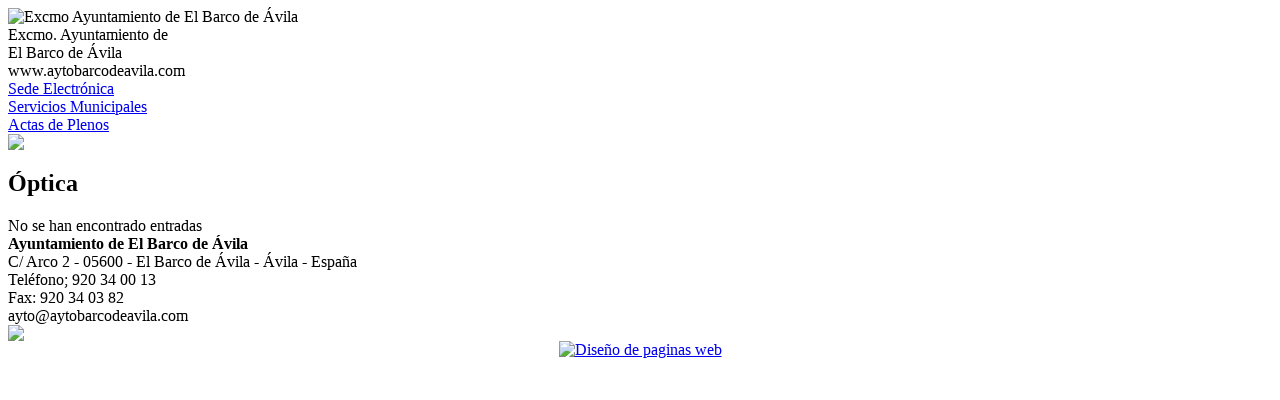

--- FILE ---
content_type: text/html; charset=utf-8
request_url: https://aytobarcodeavila.net/index.php?option=com_mtree&task=listcats&cat_id=136&Itemid=82
body_size: 3068
content:
<?xml version="1.0" encoding="utf-8"?><!DOCTYPE html PUBLIC "-//W3C//DTD XHTML 1.0 Transitional//EN" "http://www.w3.org/TR/xhtml1/DTD/xhtml1-transitional.dtd">
<html xmlns="http://www.w3.org/1999/xhtml" xml:lang="es-es" lang="es-es" dir="ltr" >
<head>
	  <meta http-equiv="content-type" content="text/html; charset=utf-8" />
  <meta name="robots" content="index, follow" />
  <meta name="keywords" content="joomla, Joomla" />
  <meta name="title" content="Óptica" />
  <meta name="description" content="Página oficial del Excmo. Ayuntamiento de El Barco de Ávila" />
  <meta name="generator" content="Joomla! 1.5 - Open Source Content Management" />
  <title>Óptica</title>
  <link href="/favicon.ico" rel="shortcut icon" type="image/x-icon" />
  <link rel="stylesheet" href="/modules/mod_sdg15/css/mediaboxAdv-Light.css" type="text/css" />
  <link rel="stylesheet" href="/templates/aytobarco/css/template.css" type="text/css" />
  <link rel="stylesheet" href="https://fonts.googleapis.com/css?family=Muli:300italic" type="text/css" />
  <link rel="stylesheet" href="https://aytobarcodeavila.net/modules/mod_artwijmomenu/mod_artwijmomenu/stuff/base-reset.css" type="text/css" />
  <link rel="stylesheet" href="https://aytobarcodeavila.net/modules/mod_artwijmomenu/mod_artwijmomenu/stuff/themes/aristo/jquery-wijmo.css" type="text/css" />
  <link rel="stylesheet" href="https://aytobarcodeavila.net/modules/mod_artwijmomenu/mod_artwijmomenu/stuff/themes/wijmo/jquery.wijmo.wijsuperpanel.css" type="text/css" />
  <link rel="stylesheet" href="https://aytobarcodeavila.net/modules/mod_artwijmomenu/mod_artwijmomenu/stuff/themes/wijmo/jquery.wijmo.wijmenu.css" type="text/css" />
  <script type="text/javascript" src="/modules/mod_sdg15/js/mediaboxAdv.js"></script>
  <script type="text/javascript" src="https://aytobarcodeavila.net/modules/mod_artwijmomenu/mod_artwijmomenu/stuff/external/jquery-1.4.3.min.js"></script>
  <script type="text/javascript" src="https://aytobarcodeavila.net/modules/mod_artwijmomenu/mod_artwijmomenu/stuff/external/jquery-ui-1.8.6.custom.min.js"></script>
  <script type="text/javascript" src="https://aytobarcodeavila.net/modules/mod_artwijmomenu/mod_artwijmomenu/stuff/external/jquery.mousewheel.min.js"></script>
  <script type="text/javascript" src="https://aytobarcodeavila.net/modules/mod_artwijmomenu/mod_artwijmomenu/stuff/external/jquery.bgiframe-2.1.3-pre.js"></script>
  <script type="text/javascript" src="https://aytobarcodeavila.net/modules/mod_artwijmomenu/mod_artwijmomenu/stuff/wijmo/jquery.wijmo.wijutil.js"></script>
  <script type="text/javascript" src="https://aytobarcodeavila.net/modules/mod_artwijmomenu/mod_artwijmomenu/stuff/wijmo/jquery.wijmo.wijsuperpanel.js"></script>
  <script type="text/javascript" src="https://aytobarcodeavila.net/modules/mod_artwijmomenu/mod_artwijmomenu/stuff/wijmo/jquery.wijmo.wijmenu.js"></script>
  <script type="text/javascript" src="https://aytobarcodeavila.net/modules/mod_artwijmomenu/mod_artwijmomenu/stuff/wijmo/jquery.nc.js"></script>
  <link href="https://aytobarcodeavila.net/components/com_mtree/templates/m2/template.css" rel="stylesheet" type="text/css"/>
  <script id="scriptInit" type="text/javascript">awmJquery(document).ready(function () {awmJquery("#flyoutmenu21").wijmenu({orientation: "horizontal", trigger: ".wijmo-wijmenu-item",triggerEvent: "click"});});awmJquery(window).load(function () {awmJquery("#artwijmomenucontainer_21").show();});</script>

</head>
<body>
<script>
  (function(i,s,o,g,r,a,m){i['GoogleAnalyticsObject']=r;i[r]=i[r]||function(){
  (i[r].q=i[r].q||[]).push(arguments)},i[r].l=1*new Date();a=s.createElement(o),
  m=s.getElementsByTagName(o)[0];a.async=1;a.src=g;m.parentNode.insertBefore(a,m)
  })(window,document,'script','//www.google-analytics.com/analytics.js','ga');

  ga('create', 'UA-29254987-32', 'auto');
  ga('send', 'pageview');

</script><div class="cabeceraprincipal">
	<div class="cabecera">
    	<div class="cabecera1"><img src="/templates/aytobarco/images/escudo.png" width="76" height="132" alt="Excmo Ayuntamiento de El Barco de Ávila" /></div>
        <div class="cabecera2">
      <span class="excmo"> Excmo. Ayuntamiento de</span>
         <br />
         <span class="elbarco">
      El Barco de Ávila<br />
      <span class="excmo">www.aytobarcodeavila.com</span>
      </span></div>
      </div>
	
</div>
<div class="fondoprincipal">

<div class="botonera">

	<div class="botonerageneral">
    
        <div class="botonera1">
        
<div id="artwijmomenucontainer_21" class="artwijmomenucontainer" style="display:none">
<ul id="flyoutmenu21">
				<li class="">
      <a href="/index.php?option=com_content&view=frontpage&Itemid=1" >Inicio</a>
				</li>
				<li class="">
      <a href="#?Itemid=2" >Ayuntamiento</a>
	<ul id="contenedor_menu_2">			<li class="">
      <a href="/index.php?option=com_content&view=article&id=1&Itemid=6" >Alcaldesa</a>
				</li>
				<li class="">
      <a href="http://www.aytobarcodeavila.com/index.php?option=com_contact&view=category&catid=&Itemid=144" >Corporación</a>
				</li>
				<li class="">
      <a href="#?Itemid=8" >Organos de Gobierno</a>
	<ul id="contenedor_menu_8">			<li class="">
      <a href="/index.php?option=com_content&view=article&id=4&Itemid=15" >Pleno</a>
				</li>
				<li class="">
      <a href="/index.php?option=com_content&view=article&id=5&Itemid=16" >Junta de Gobierno Local</a>
				</li>
	</ul>			</li>
				<li class="">
      <a href="/ficheros/presupuesto.pdf?Itemid=9" >Presupuesto</a>
				</li>
				<li class="">
      <a href="/index.php?option=com_content&view=article&id=97&Itemid=10" target="_blank">Perfil del Contratante</a>
				</li>
				<li class="">
      <a href="/index.php?option=com_content&view=article&id=98&Itemid=11" target="_blank">Tablón de Anuncios</a>
				</li>
				<li class="">
      <a href="/index.php?option=com_content&view=article&id=6&Itemid=12" >Normas Urbanísticas</a>
				</li>
				<li class="">
      <a href="/index.php?option=com_content&view=article&id=99&Itemid=17" >Ordenanzas Municipales</a>
				</li>
				<li class="">
      <a href="http://elbarcodeavila.sedelectronica.es" target="_blank">Trámites Administrativos</a>
				</li>
				<li class="">
      <a href="/index.php?option=com_content&view=article&id=88&Itemid=143" >Servicios Municipales</a>
				</li>
				<li class="">
      <a href="/index.php?option=com_content&view=article&id=1524&Itemid=147" >Planes y Programas de Objetivos</a>
				</li>
	</ul>			</li>
				<li class="">
      <a href="#?Itemid=3" >Municipio</a>
	<ul id="contenedor_menu_3">			<li class="">
      <a href="/index.php?option=com_content&view=article&id=34&Itemid=52" >Localización</a>
				</li>
				<li class="">
      <a href="/index.php?option=com_content&view=article&id=35&Itemid=53" >Como llegar</a>
				</li>
				<li class="">
      <a href="/index.php?option=com_content&view=article&id=36&Itemid=54" >Población</a>
				</li>
				<li class="">
      <a href="/index.php?option=com_content&view=article&id=37&Itemid=55" >Reseña Histórica</a>
				</li>
				<li class="">
      <a href="/index.php?option=com_content&view=category&layout=blog&id=8&Itemid=56" >Arte y Arquitectura</a>
				</li>
				<li class="">
      <a href="/index.php?option=com_content&view=article&id=38&Itemid=57" >Folclore y Gastronomía</a>
				</li>
				<li class="">
      <a href="/index.php?option=com_content&view=article&id=39&Itemid=58" >Ciudades Hermanadas</a>
				</li>
				<li class="">
      <a href="/index.php?option=com_content&view=article&id=40&Itemid=59" >Curiosidades</a>
				</li>
				<li class="">
      <a href="/index.php?option=com_content&view=article&id=41&Itemid=60" >Galería Fotográfica</a>
				</li>
	</ul>			</li>
				<li class="">
      <a href="#?Itemid=4" >Turismo y Ocio</a>
	<ul id="contenedor_menu_4">			<li class="">
      <a href="/index.php?option=com_content&view=article&id=42&Itemid=61" >Callejero</a>
				</li>
				<li class="">
      <a href="/index.php?option=com_content&view=article&id=43&Itemid=62" >Alojamientos</a>
				</li>
				<li class="">
      <a href="/index.php?option=com_content&view=article&id=44&Itemid=63" >Restaurantes</a>
				</li>
				<li class="">
      <a href="/index.php?option=com_content&view=article&id=87&Itemid=64" >Eventos y Festejos</a>
				</li>
				<li class="">
      <a href="/index.php?option=com_content&view=article&id=108&Itemid=74" >Agenda Cultural</a>
				</li>
				<li class="">
      <a href="/index.php?option=com_content&view=article&id=54&Itemid=76" >Deportes</a>
				</li>
				<li class="">
      <a href="/index.php?option=com_content&view=article&id=57&Itemid=80" >Rutas urbanas</a>
				</li>
				<li class="">
      <a href="/index.php?option=com_content&view=article&id=58&Itemid=81" >Zonas de baño</a>
				</li>
	</ul>			</li>
				<li class="menuactive">
      <a href="/index.php?option=com_mtree&Itemid=82" >Datos de Interés</a>
				</li>
				<li class="">
      <a href="/index.php?option=com_content&view=section&layout=blog&id=10&Itemid=146" >Crónicas de la Villa</a>
				</li>
		</ul>
</div>

<!-- Art Wijmo Menu Joomla! module. Copyright (c) 2010 Artetics, www.artetics.com.com -->
<!-- http://www.artetics.com/ARTools/art-wijmomenu -->
        </div>
        
        <div class="botonera2">
        <div class="botoneraderecha">

<div class="botoneraservicios">
<a href="https://elbarcodeavila.sedelectronica.es" mce_href="https://elbarcodeavila.sedelectronica.es">Sede Electrónica</a>
</div>

<div class="botoneraservicios">
        <a href="/index.php?option=com_content&amp;view=article&amp;id=88&amp;Itemid=143" mce_href="/index.php?option=com_content&amp;view=article&amp;id=88&amp;Itemid=143">Servicios Municipales
        </a>
</div>

<div class="botoneraservicios">
        <a href="/index.php?option=com_content&amp;view=article&amp;id=4&amp;Itemid=15" mce_href="/index.php?option=com_content&amp;view=article&amp;id=4&amp;Itemid=15">Actas de Plenos
        </a>
</div>

</div>
        </div>
                <div class="botonera3">
        
        </div>
        
    </div>
    
</div>

<div class="cuerpo_callejero">

<!-- 00:35:09 -->
    
	<div class="bannerruta">
	<a  target="_blank" title="Elige un nombre" href="https://www.aytobarcodeavila.com/ruta-guiada/">
					<img src="https://www.aytobarcodeavila.com/templates/aytobarco/images/cabecera-rutaturistica.jpg">
				</a>
	</div>
	<div class="cuerpo1_callejero">
		 
<h2 class="contentheading">Óptica</h2>



<div id="listings">	<div class="pages-links">
		<span class="xlistings">
No se han encontrado entradas</span>
			</div>

	</div>
		<div id="menufolclore">
			
		</div>
		
    </div>
	<div class="cuerpo2_callejero">
		<div class="cuerpo2izquierda_callejero">
			
		</div>
		<div class="cuerpo2derecha_callejero">
			
		</div>
    </div>
</div>
</div>
<div class="pie">
<div class="pie1">
<strong>Ayuntamiento de El Barco de Ávila</strong><br />
C/ Arco 2 - 
05600 - El  Barco de Ávila - Ávila - España<br />
Teléfono; 920 34 00 13<br />
Fax: 920 34 03 82 <br />
ayto@aytobarcodeavila.com
</div>
<div class="pie2">
  <img src="/templates/aytobarco/images/pie.png"/></div>
</div>
</div>

<div align="center">
	<a href="https://www.nazcanetworks.com" target="_blank">
		<img src="https://www.nazcanetworks.com/nazcanetworks/images/link-nazca.gif" alt="Dise&ntilde;o de paginas web" width="97" height="31" hspace="7" border="0" title="Dise&ntilde;o de paginas web" />
	</a>
</div>

</body>

--- FILE ---
content_type: text/plain
request_url: https://www.google-analytics.com/j/collect?v=1&_v=j102&a=1571757282&t=pageview&_s=1&dl=https%3A%2F%2Faytobarcodeavila.net%2Findex.php%3Foption%3Dcom_mtree%26task%3Dlistcats%26cat_id%3D136%26Itemid%3D82&ul=en-us%40posix&dt=%C3%93ptica&sr=1280x720&vp=1280x720&_u=IEBAAEABAAAAACAAI~&jid=850050746&gjid=261598657&cid=438492247.1769038510&tid=UA-29254987-32&_gid=921581221.1769038510&_r=1&_slc=1&z=1157624484
body_size: -452
content:
2,cG-9P1NTNS2F1